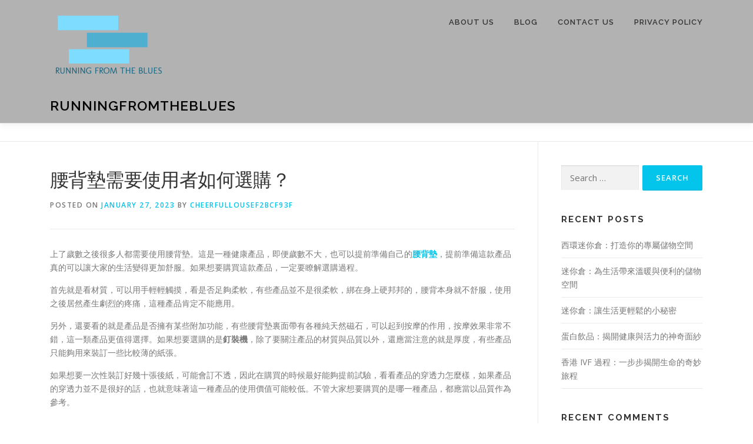

--- FILE ---
content_type: text/html; charset=UTF-8
request_url: https://www.runningfromtheblues.com/%E8%85%B0%E8%83%8C%E5%A2%8A%E9%9C%80%E8%A6%81%E4%BD%BF%E7%94%A8%E8%80%85%E5%A6%82%E4%BD%95%E9%81%B8%E8%B3%BC%EF%BC%9F/
body_size: 14121
content:
<!DOCTYPE html>
<html lang="en-US">
<head>
<meta charset="UTF-8">
<meta name="viewport" content="width=device-width, initial-scale=1">
<link rel="profile" href="http://gmpg.org/xfn/11">
<meta name='robots' content='index, follow, max-image-preview:large, max-snippet:-1, max-video-preview:-1' />
	<style>img:is([sizes="auto" i], [sizes^="auto," i]) { contain-intrinsic-size: 3000px 1500px }</style>
	
	<!-- This site is optimized with the Yoast SEO plugin v25.1 - https://yoast.com/wordpress/plugins/seo/ -->
	<title>腰背墊需要使用者如何選購？ - RunningFromtheBlues</title>
	<link rel="canonical" href="https://www.runningfromtheblues.com/腰背墊需要使用者如何選購？/" />
	<meta property="og:locale" content="en_US" />
	<meta property="og:type" content="article" />
	<meta property="og:title" content="腰背墊需要使用者如何選購？ - RunningFromtheBlues" />
	<meta property="og:description" content="上了歲數之後很多人都需要使用腰背墊。這是一種健康產品，即便歲數不大，也可以提前準備自己的腰背墊，提前準備這款產品真的可以讓大家的生活變得更加舒服。如果想要購買這款產品，一定要瞭解選購過程。 首先就是看材質，可以用手輕輕觸摸，看是否足夠柔軟，有些產品並不是很柔軟，綁在身上硬邦邦的，腰背本身就不舒服，使用之後居然產生劇烈的疼痛，這種產品肯定不能應用。 另外，還要看的就是產品是否擁有某些附加功能，有些腰背墊裏面帶有各種純天然磁石，可以起到按摩的作用，按摩效果非常不錯，這一類產品更值得選擇。如果想要選購的是釘裝機，除了要關注產品的材質與品質以外，還應當注意的就是厚度，有些產品只能夠用來裝訂一些比較薄的紙張。 如果想要一次性裝訂好幾十張後紙，可能會訂不透，因此在購買的時候最好能夠提前試驗，看看產品的穿透力怎麼樣，如果產品的穿透力並不是很好的話，也就意味著這一種產品的使用價值可能較低。不管大家想要購買的是哪一種產品，都應當以品質作為參考。" />
	<meta property="og:url" content="https://www.runningfromtheblues.com/腰背墊需要使用者如何選購？/" />
	<meta property="og:site_name" content="RunningFromtheBlues" />
	<meta property="article:published_time" content="2023-01-27T06:39:13+00:00" />
	<meta property="article:modified_time" content="2023-01-27T06:39:14+00:00" />
	<meta property="og:image" content="https://www.runningfromtheblues.com/wp-content/uploads/2023/01/健脊腰背墊.jpg" />
	<meta property="og:image:width" content="500" />
	<meta property="og:image:height" content="500" />
	<meta property="og:image:type" content="image/jpeg" />
	<meta name="author" content="cheerfullousef2bcf93f" />
	<meta name="twitter:card" content="summary_large_image" />
	<meta name="twitter:label1" content="Written by" />
	<meta name="twitter:data1" content="cheerfullousef2bcf93f" />
	<meta name="twitter:label2" content="Est. reading time" />
	<meta name="twitter:data2" content="1 minute" />
	<script type="application/ld+json" class="yoast-schema-graph">{"@context":"https://schema.org","@graph":[{"@type":"Article","@id":"https://www.runningfromtheblues.com/%e8%85%b0%e8%83%8c%e5%a2%8a%e9%9c%80%e8%a6%81%e4%bd%bf%e7%94%a8%e8%80%85%e5%a6%82%e4%bd%95%e9%81%b8%e8%b3%bc%ef%bc%9f/#article","isPartOf":{"@id":"https://www.runningfromtheblues.com/%e8%85%b0%e8%83%8c%e5%a2%8a%e9%9c%80%e8%a6%81%e4%bd%bf%e7%94%a8%e8%80%85%e5%a6%82%e4%bd%95%e9%81%b8%e8%b3%bc%ef%bc%9f/"},"author":{"name":"cheerfullousef2bcf93f","@id":"https://www.runningfromtheblues.com/#/schema/person/8e7ecff118e519063d3be1ff74858c8e"},"headline":"腰背墊需要使用者如何選購？","datePublished":"2023-01-27T06:39:13+00:00","dateModified":"2023-01-27T06:39:14+00:00","mainEntityOfPage":{"@id":"https://www.runningfromtheblues.com/%e8%85%b0%e8%83%8c%e5%a2%8a%e9%9c%80%e8%a6%81%e4%bd%bf%e7%94%a8%e8%80%85%e5%a6%82%e4%bd%95%e9%81%b8%e8%b3%bc%ef%bc%9f/"},"wordCount":0,"commentCount":0,"publisher":{"@id":"https://www.runningfromtheblues.com/#organization"},"image":{"@id":"https://www.runningfromtheblues.com/%e8%85%b0%e8%83%8c%e5%a2%8a%e9%9c%80%e8%a6%81%e4%bd%bf%e7%94%a8%e8%80%85%e5%a6%82%e4%bd%95%e9%81%b8%e8%b3%bc%ef%bc%9f/#primaryimage"},"thumbnailUrl":"https://www.runningfromtheblues.com/wp-content/uploads/2023/01/健脊腰背墊.jpg","articleSection":["生活"],"inLanguage":"en-US","potentialAction":[{"@type":"CommentAction","name":"Comment","target":["https://www.runningfromtheblues.com/%e8%85%b0%e8%83%8c%e5%a2%8a%e9%9c%80%e8%a6%81%e4%bd%bf%e7%94%a8%e8%80%85%e5%a6%82%e4%bd%95%e9%81%b8%e8%b3%bc%ef%bc%9f/#respond"]}]},{"@type":"WebPage","@id":"https://www.runningfromtheblues.com/%e8%85%b0%e8%83%8c%e5%a2%8a%e9%9c%80%e8%a6%81%e4%bd%bf%e7%94%a8%e8%80%85%e5%a6%82%e4%bd%95%e9%81%b8%e8%b3%bc%ef%bc%9f/","url":"https://www.runningfromtheblues.com/%e8%85%b0%e8%83%8c%e5%a2%8a%e9%9c%80%e8%a6%81%e4%bd%bf%e7%94%a8%e8%80%85%e5%a6%82%e4%bd%95%e9%81%b8%e8%b3%bc%ef%bc%9f/","name":"腰背墊需要使用者如何選購？ - RunningFromtheBlues","isPartOf":{"@id":"https://www.runningfromtheblues.com/#website"},"primaryImageOfPage":{"@id":"https://www.runningfromtheblues.com/%e8%85%b0%e8%83%8c%e5%a2%8a%e9%9c%80%e8%a6%81%e4%bd%bf%e7%94%a8%e8%80%85%e5%a6%82%e4%bd%95%e9%81%b8%e8%b3%bc%ef%bc%9f/#primaryimage"},"image":{"@id":"https://www.runningfromtheblues.com/%e8%85%b0%e8%83%8c%e5%a2%8a%e9%9c%80%e8%a6%81%e4%bd%bf%e7%94%a8%e8%80%85%e5%a6%82%e4%bd%95%e9%81%b8%e8%b3%bc%ef%bc%9f/#primaryimage"},"thumbnailUrl":"https://www.runningfromtheblues.com/wp-content/uploads/2023/01/健脊腰背墊.jpg","datePublished":"2023-01-27T06:39:13+00:00","dateModified":"2023-01-27T06:39:14+00:00","breadcrumb":{"@id":"https://www.runningfromtheblues.com/%e8%85%b0%e8%83%8c%e5%a2%8a%e9%9c%80%e8%a6%81%e4%bd%bf%e7%94%a8%e8%80%85%e5%a6%82%e4%bd%95%e9%81%b8%e8%b3%bc%ef%bc%9f/#breadcrumb"},"inLanguage":"en-US","potentialAction":[{"@type":"ReadAction","target":["https://www.runningfromtheblues.com/%e8%85%b0%e8%83%8c%e5%a2%8a%e9%9c%80%e8%a6%81%e4%bd%bf%e7%94%a8%e8%80%85%e5%a6%82%e4%bd%95%e9%81%b8%e8%b3%bc%ef%bc%9f/"]}]},{"@type":"ImageObject","inLanguage":"en-US","@id":"https://www.runningfromtheblues.com/%e8%85%b0%e8%83%8c%e5%a2%8a%e9%9c%80%e8%a6%81%e4%bd%bf%e7%94%a8%e8%80%85%e5%a6%82%e4%bd%95%e9%81%b8%e8%b3%bc%ef%bc%9f/#primaryimage","url":"https://www.runningfromtheblues.com/wp-content/uploads/2023/01/健脊腰背墊.jpg","contentUrl":"https://www.runningfromtheblues.com/wp-content/uploads/2023/01/健脊腰背墊.jpg","width":500,"height":500},{"@type":"BreadcrumbList","@id":"https://www.runningfromtheblues.com/%e8%85%b0%e8%83%8c%e5%a2%8a%e9%9c%80%e8%a6%81%e4%bd%bf%e7%94%a8%e8%80%85%e5%a6%82%e4%bd%95%e9%81%b8%e8%b3%bc%ef%bc%9f/#breadcrumb","itemListElement":[{"@type":"ListItem","position":1,"name":"Home","item":"https://www.runningfromtheblues.com/"},{"@type":"ListItem","position":2,"name":"Blog","item":"https://www.runningfromtheblues.com/blog/"},{"@type":"ListItem","position":3,"name":"腰背墊需要使用者如何選購？"}]},{"@type":"WebSite","@id":"https://www.runningfromtheblues.com/#website","url":"https://www.runningfromtheblues.com/","name":"RunningFromtheBlues","description":"","publisher":{"@id":"https://www.runningfromtheblues.com/#organization"},"potentialAction":[{"@type":"SearchAction","target":{"@type":"EntryPoint","urlTemplate":"https://www.runningfromtheblues.com/?s={search_term_string}"},"query-input":{"@type":"PropertyValueSpecification","valueRequired":true,"valueName":"search_term_string"}}],"inLanguage":"en-US"},{"@type":"Organization","@id":"https://www.runningfromtheblues.com/#organization","name":"RunningFromtheBlues","url":"https://www.runningfromtheblues.com/","logo":{"@type":"ImageObject","inLanguage":"en-US","@id":"https://www.runningfromtheblues.com/#/schema/logo/image/","url":"https://www.runningfromtheblues.com/wp-content/uploads/2020/11/cropped-ca61bd31-7e3d-4668-875c-8d8019d77779_200x200.png","contentUrl":"https://www.runningfromtheblues.com/wp-content/uploads/2020/11/cropped-ca61bd31-7e3d-4668-875c-8d8019d77779_200x200.png","width":200,"height":149,"caption":"RunningFromtheBlues"},"image":{"@id":"https://www.runningfromtheblues.com/#/schema/logo/image/"}},{"@type":"Person","@id":"https://www.runningfromtheblues.com/#/schema/person/8e7ecff118e519063d3be1ff74858c8e","name":"cheerfullousef2bcf93f","image":{"@type":"ImageObject","inLanguage":"en-US","@id":"https://www.runningfromtheblues.com/#/schema/person/image/","url":"https://secure.gravatar.com/avatar/bbc893b319fc99e05c2d881fd0223e08915a45dd41866bf73b12dd62fc82073c?s=96&d=mm&r=g","contentUrl":"https://secure.gravatar.com/avatar/bbc893b319fc99e05c2d881fd0223e08915a45dd41866bf73b12dd62fc82073c?s=96&d=mm&r=g","caption":"cheerfullousef2bcf93f"},"sameAs":["https://www.runningfromtheblues.com"],"url":"https://www.runningfromtheblues.com/author/cheerfullousef2bcf93f/"}]}</script>
	<!-- / Yoast SEO plugin. -->


<link rel='dns-prefetch' href='//fonts.googleapis.com' />
<link rel="alternate" type="application/rss+xml" title="RunningFromtheBlues &raquo; Feed" href="https://www.runningfromtheblues.com/feed/" />
<link rel="alternate" type="application/rss+xml" title="RunningFromtheBlues &raquo; Comments Feed" href="https://www.runningfromtheblues.com/comments/feed/" />
<link rel="alternate" type="application/rss+xml" title="RunningFromtheBlues &raquo; 腰背墊需要使用者如何選購？ Comments Feed" href="https://www.runningfromtheblues.com/%e8%85%b0%e8%83%8c%e5%a2%8a%e9%9c%80%e8%a6%81%e4%bd%bf%e7%94%a8%e8%80%85%e5%a6%82%e4%bd%95%e9%81%b8%e8%b3%bc%ef%bc%9f/feed/" />
<script type="text/javascript">
/* <![CDATA[ */
window._wpemojiSettings = {"baseUrl":"https:\/\/s.w.org\/images\/core\/emoji\/16.0.1\/72x72\/","ext":".png","svgUrl":"https:\/\/s.w.org\/images\/core\/emoji\/16.0.1\/svg\/","svgExt":".svg","source":{"concatemoji":"https:\/\/www.runningfromtheblues.com\/wp-includes\/js\/wp-emoji-release.min.js?ver=6.8.3"}};
/*! This file is auto-generated */
!function(s,n){var o,i,e;function c(e){try{var t={supportTests:e,timestamp:(new Date).valueOf()};sessionStorage.setItem(o,JSON.stringify(t))}catch(e){}}function p(e,t,n){e.clearRect(0,0,e.canvas.width,e.canvas.height),e.fillText(t,0,0);var t=new Uint32Array(e.getImageData(0,0,e.canvas.width,e.canvas.height).data),a=(e.clearRect(0,0,e.canvas.width,e.canvas.height),e.fillText(n,0,0),new Uint32Array(e.getImageData(0,0,e.canvas.width,e.canvas.height).data));return t.every(function(e,t){return e===a[t]})}function u(e,t){e.clearRect(0,0,e.canvas.width,e.canvas.height),e.fillText(t,0,0);for(var n=e.getImageData(16,16,1,1),a=0;a<n.data.length;a++)if(0!==n.data[a])return!1;return!0}function f(e,t,n,a){switch(t){case"flag":return n(e,"\ud83c\udff3\ufe0f\u200d\u26a7\ufe0f","\ud83c\udff3\ufe0f\u200b\u26a7\ufe0f")?!1:!n(e,"\ud83c\udde8\ud83c\uddf6","\ud83c\udde8\u200b\ud83c\uddf6")&&!n(e,"\ud83c\udff4\udb40\udc67\udb40\udc62\udb40\udc65\udb40\udc6e\udb40\udc67\udb40\udc7f","\ud83c\udff4\u200b\udb40\udc67\u200b\udb40\udc62\u200b\udb40\udc65\u200b\udb40\udc6e\u200b\udb40\udc67\u200b\udb40\udc7f");case"emoji":return!a(e,"\ud83e\udedf")}return!1}function g(e,t,n,a){var r="undefined"!=typeof WorkerGlobalScope&&self instanceof WorkerGlobalScope?new OffscreenCanvas(300,150):s.createElement("canvas"),o=r.getContext("2d",{willReadFrequently:!0}),i=(o.textBaseline="top",o.font="600 32px Arial",{});return e.forEach(function(e){i[e]=t(o,e,n,a)}),i}function t(e){var t=s.createElement("script");t.src=e,t.defer=!0,s.head.appendChild(t)}"undefined"!=typeof Promise&&(o="wpEmojiSettingsSupports",i=["flag","emoji"],n.supports={everything:!0,everythingExceptFlag:!0},e=new Promise(function(e){s.addEventListener("DOMContentLoaded",e,{once:!0})}),new Promise(function(t){var n=function(){try{var e=JSON.parse(sessionStorage.getItem(o));if("object"==typeof e&&"number"==typeof e.timestamp&&(new Date).valueOf()<e.timestamp+604800&&"object"==typeof e.supportTests)return e.supportTests}catch(e){}return null}();if(!n){if("undefined"!=typeof Worker&&"undefined"!=typeof OffscreenCanvas&&"undefined"!=typeof URL&&URL.createObjectURL&&"undefined"!=typeof Blob)try{var e="postMessage("+g.toString()+"("+[JSON.stringify(i),f.toString(),p.toString(),u.toString()].join(",")+"));",a=new Blob([e],{type:"text/javascript"}),r=new Worker(URL.createObjectURL(a),{name:"wpTestEmojiSupports"});return void(r.onmessage=function(e){c(n=e.data),r.terminate(),t(n)})}catch(e){}c(n=g(i,f,p,u))}t(n)}).then(function(e){for(var t in e)n.supports[t]=e[t],n.supports.everything=n.supports.everything&&n.supports[t],"flag"!==t&&(n.supports.everythingExceptFlag=n.supports.everythingExceptFlag&&n.supports[t]);n.supports.everythingExceptFlag=n.supports.everythingExceptFlag&&!n.supports.flag,n.DOMReady=!1,n.readyCallback=function(){n.DOMReady=!0}}).then(function(){return e}).then(function(){var e;n.supports.everything||(n.readyCallback(),(e=n.source||{}).concatemoji?t(e.concatemoji):e.wpemoji&&e.twemoji&&(t(e.twemoji),t(e.wpemoji)))}))}((window,document),window._wpemojiSettings);
/* ]]> */
</script>
<style id='wp-emoji-styles-inline-css' type='text/css'>

	img.wp-smiley, img.emoji {
		display: inline !important;
		border: none !important;
		box-shadow: none !important;
		height: 1em !important;
		width: 1em !important;
		margin: 0 0.07em !important;
		vertical-align: -0.1em !important;
		background: none !important;
		padding: 0 !important;
	}
</style>
<link rel='stylesheet' id='wp-block-library-css' href='https://www.runningfromtheblues.com/wp-includes/css/dist/block-library/style.min.css?ver=6.8.3' type='text/css' media='all' />
<style id='wp-block-library-theme-inline-css' type='text/css'>
.wp-block-audio :where(figcaption){color:#555;font-size:13px;text-align:center}.is-dark-theme .wp-block-audio :where(figcaption){color:#ffffffa6}.wp-block-audio{margin:0 0 1em}.wp-block-code{border:1px solid #ccc;border-radius:4px;font-family:Menlo,Consolas,monaco,monospace;padding:.8em 1em}.wp-block-embed :where(figcaption){color:#555;font-size:13px;text-align:center}.is-dark-theme .wp-block-embed :where(figcaption){color:#ffffffa6}.wp-block-embed{margin:0 0 1em}.blocks-gallery-caption{color:#555;font-size:13px;text-align:center}.is-dark-theme .blocks-gallery-caption{color:#ffffffa6}:root :where(.wp-block-image figcaption){color:#555;font-size:13px;text-align:center}.is-dark-theme :root :where(.wp-block-image figcaption){color:#ffffffa6}.wp-block-image{margin:0 0 1em}.wp-block-pullquote{border-bottom:4px solid;border-top:4px solid;color:currentColor;margin-bottom:1.75em}.wp-block-pullquote cite,.wp-block-pullquote footer,.wp-block-pullquote__citation{color:currentColor;font-size:.8125em;font-style:normal;text-transform:uppercase}.wp-block-quote{border-left:.25em solid;margin:0 0 1.75em;padding-left:1em}.wp-block-quote cite,.wp-block-quote footer{color:currentColor;font-size:.8125em;font-style:normal;position:relative}.wp-block-quote:where(.has-text-align-right){border-left:none;border-right:.25em solid;padding-left:0;padding-right:1em}.wp-block-quote:where(.has-text-align-center){border:none;padding-left:0}.wp-block-quote.is-large,.wp-block-quote.is-style-large,.wp-block-quote:where(.is-style-plain){border:none}.wp-block-search .wp-block-search__label{font-weight:700}.wp-block-search__button{border:1px solid #ccc;padding:.375em .625em}:where(.wp-block-group.has-background){padding:1.25em 2.375em}.wp-block-separator.has-css-opacity{opacity:.4}.wp-block-separator{border:none;border-bottom:2px solid;margin-left:auto;margin-right:auto}.wp-block-separator.has-alpha-channel-opacity{opacity:1}.wp-block-separator:not(.is-style-wide):not(.is-style-dots){width:100px}.wp-block-separator.has-background:not(.is-style-dots){border-bottom:none;height:1px}.wp-block-separator.has-background:not(.is-style-wide):not(.is-style-dots){height:2px}.wp-block-table{margin:0 0 1em}.wp-block-table td,.wp-block-table th{word-break:normal}.wp-block-table :where(figcaption){color:#555;font-size:13px;text-align:center}.is-dark-theme .wp-block-table :where(figcaption){color:#ffffffa6}.wp-block-video :where(figcaption){color:#555;font-size:13px;text-align:center}.is-dark-theme .wp-block-video :where(figcaption){color:#ffffffa6}.wp-block-video{margin:0 0 1em}:root :where(.wp-block-template-part.has-background){margin-bottom:0;margin-top:0;padding:1.25em 2.375em}
</style>
<style id='classic-theme-styles-inline-css' type='text/css'>
/*! This file is auto-generated */
.wp-block-button__link{color:#fff;background-color:#32373c;border-radius:9999px;box-shadow:none;text-decoration:none;padding:calc(.667em + 2px) calc(1.333em + 2px);font-size:1.125em}.wp-block-file__button{background:#32373c;color:#fff;text-decoration:none}
</style>
<style id='global-styles-inline-css' type='text/css'>
:root{--wp--preset--aspect-ratio--square: 1;--wp--preset--aspect-ratio--4-3: 4/3;--wp--preset--aspect-ratio--3-4: 3/4;--wp--preset--aspect-ratio--3-2: 3/2;--wp--preset--aspect-ratio--2-3: 2/3;--wp--preset--aspect-ratio--16-9: 16/9;--wp--preset--aspect-ratio--9-16: 9/16;--wp--preset--color--black: #000000;--wp--preset--color--cyan-bluish-gray: #abb8c3;--wp--preset--color--white: #ffffff;--wp--preset--color--pale-pink: #f78da7;--wp--preset--color--vivid-red: #cf2e2e;--wp--preset--color--luminous-vivid-orange: #ff6900;--wp--preset--color--luminous-vivid-amber: #fcb900;--wp--preset--color--light-green-cyan: #7bdcb5;--wp--preset--color--vivid-green-cyan: #00d084;--wp--preset--color--pale-cyan-blue: #8ed1fc;--wp--preset--color--vivid-cyan-blue: #0693e3;--wp--preset--color--vivid-purple: #9b51e0;--wp--preset--gradient--vivid-cyan-blue-to-vivid-purple: linear-gradient(135deg,rgba(6,147,227,1) 0%,rgb(155,81,224) 100%);--wp--preset--gradient--light-green-cyan-to-vivid-green-cyan: linear-gradient(135deg,rgb(122,220,180) 0%,rgb(0,208,130) 100%);--wp--preset--gradient--luminous-vivid-amber-to-luminous-vivid-orange: linear-gradient(135deg,rgba(252,185,0,1) 0%,rgba(255,105,0,1) 100%);--wp--preset--gradient--luminous-vivid-orange-to-vivid-red: linear-gradient(135deg,rgba(255,105,0,1) 0%,rgb(207,46,46) 100%);--wp--preset--gradient--very-light-gray-to-cyan-bluish-gray: linear-gradient(135deg,rgb(238,238,238) 0%,rgb(169,184,195) 100%);--wp--preset--gradient--cool-to-warm-spectrum: linear-gradient(135deg,rgb(74,234,220) 0%,rgb(151,120,209) 20%,rgb(207,42,186) 40%,rgb(238,44,130) 60%,rgb(251,105,98) 80%,rgb(254,248,76) 100%);--wp--preset--gradient--blush-light-purple: linear-gradient(135deg,rgb(255,206,236) 0%,rgb(152,150,240) 100%);--wp--preset--gradient--blush-bordeaux: linear-gradient(135deg,rgb(254,205,165) 0%,rgb(254,45,45) 50%,rgb(107,0,62) 100%);--wp--preset--gradient--luminous-dusk: linear-gradient(135deg,rgb(255,203,112) 0%,rgb(199,81,192) 50%,rgb(65,88,208) 100%);--wp--preset--gradient--pale-ocean: linear-gradient(135deg,rgb(255,245,203) 0%,rgb(182,227,212) 50%,rgb(51,167,181) 100%);--wp--preset--gradient--electric-grass: linear-gradient(135deg,rgb(202,248,128) 0%,rgb(113,206,126) 100%);--wp--preset--gradient--midnight: linear-gradient(135deg,rgb(2,3,129) 0%,rgb(40,116,252) 100%);--wp--preset--font-size--small: 13px;--wp--preset--font-size--medium: 20px;--wp--preset--font-size--large: 36px;--wp--preset--font-size--x-large: 42px;--wp--preset--spacing--20: 0.44rem;--wp--preset--spacing--30: 0.67rem;--wp--preset--spacing--40: 1rem;--wp--preset--spacing--50: 1.5rem;--wp--preset--spacing--60: 2.25rem;--wp--preset--spacing--70: 3.38rem;--wp--preset--spacing--80: 5.06rem;--wp--preset--shadow--natural: 6px 6px 9px rgba(0, 0, 0, 0.2);--wp--preset--shadow--deep: 12px 12px 50px rgba(0, 0, 0, 0.4);--wp--preset--shadow--sharp: 6px 6px 0px rgba(0, 0, 0, 0.2);--wp--preset--shadow--outlined: 6px 6px 0px -3px rgba(255, 255, 255, 1), 6px 6px rgba(0, 0, 0, 1);--wp--preset--shadow--crisp: 6px 6px 0px rgba(0, 0, 0, 1);}:where(.is-layout-flex){gap: 0.5em;}:where(.is-layout-grid){gap: 0.5em;}body .is-layout-flex{display: flex;}.is-layout-flex{flex-wrap: wrap;align-items: center;}.is-layout-flex > :is(*, div){margin: 0;}body .is-layout-grid{display: grid;}.is-layout-grid > :is(*, div){margin: 0;}:where(.wp-block-columns.is-layout-flex){gap: 2em;}:where(.wp-block-columns.is-layout-grid){gap: 2em;}:where(.wp-block-post-template.is-layout-flex){gap: 1.25em;}:where(.wp-block-post-template.is-layout-grid){gap: 1.25em;}.has-black-color{color: var(--wp--preset--color--black) !important;}.has-cyan-bluish-gray-color{color: var(--wp--preset--color--cyan-bluish-gray) !important;}.has-white-color{color: var(--wp--preset--color--white) !important;}.has-pale-pink-color{color: var(--wp--preset--color--pale-pink) !important;}.has-vivid-red-color{color: var(--wp--preset--color--vivid-red) !important;}.has-luminous-vivid-orange-color{color: var(--wp--preset--color--luminous-vivid-orange) !important;}.has-luminous-vivid-amber-color{color: var(--wp--preset--color--luminous-vivid-amber) !important;}.has-light-green-cyan-color{color: var(--wp--preset--color--light-green-cyan) !important;}.has-vivid-green-cyan-color{color: var(--wp--preset--color--vivid-green-cyan) !important;}.has-pale-cyan-blue-color{color: var(--wp--preset--color--pale-cyan-blue) !important;}.has-vivid-cyan-blue-color{color: var(--wp--preset--color--vivid-cyan-blue) !important;}.has-vivid-purple-color{color: var(--wp--preset--color--vivid-purple) !important;}.has-black-background-color{background-color: var(--wp--preset--color--black) !important;}.has-cyan-bluish-gray-background-color{background-color: var(--wp--preset--color--cyan-bluish-gray) !important;}.has-white-background-color{background-color: var(--wp--preset--color--white) !important;}.has-pale-pink-background-color{background-color: var(--wp--preset--color--pale-pink) !important;}.has-vivid-red-background-color{background-color: var(--wp--preset--color--vivid-red) !important;}.has-luminous-vivid-orange-background-color{background-color: var(--wp--preset--color--luminous-vivid-orange) !important;}.has-luminous-vivid-amber-background-color{background-color: var(--wp--preset--color--luminous-vivid-amber) !important;}.has-light-green-cyan-background-color{background-color: var(--wp--preset--color--light-green-cyan) !important;}.has-vivid-green-cyan-background-color{background-color: var(--wp--preset--color--vivid-green-cyan) !important;}.has-pale-cyan-blue-background-color{background-color: var(--wp--preset--color--pale-cyan-blue) !important;}.has-vivid-cyan-blue-background-color{background-color: var(--wp--preset--color--vivid-cyan-blue) !important;}.has-vivid-purple-background-color{background-color: var(--wp--preset--color--vivid-purple) !important;}.has-black-border-color{border-color: var(--wp--preset--color--black) !important;}.has-cyan-bluish-gray-border-color{border-color: var(--wp--preset--color--cyan-bluish-gray) !important;}.has-white-border-color{border-color: var(--wp--preset--color--white) !important;}.has-pale-pink-border-color{border-color: var(--wp--preset--color--pale-pink) !important;}.has-vivid-red-border-color{border-color: var(--wp--preset--color--vivid-red) !important;}.has-luminous-vivid-orange-border-color{border-color: var(--wp--preset--color--luminous-vivid-orange) !important;}.has-luminous-vivid-amber-border-color{border-color: var(--wp--preset--color--luminous-vivid-amber) !important;}.has-light-green-cyan-border-color{border-color: var(--wp--preset--color--light-green-cyan) !important;}.has-vivid-green-cyan-border-color{border-color: var(--wp--preset--color--vivid-green-cyan) !important;}.has-pale-cyan-blue-border-color{border-color: var(--wp--preset--color--pale-cyan-blue) !important;}.has-vivid-cyan-blue-border-color{border-color: var(--wp--preset--color--vivid-cyan-blue) !important;}.has-vivid-purple-border-color{border-color: var(--wp--preset--color--vivid-purple) !important;}.has-vivid-cyan-blue-to-vivid-purple-gradient-background{background: var(--wp--preset--gradient--vivid-cyan-blue-to-vivid-purple) !important;}.has-light-green-cyan-to-vivid-green-cyan-gradient-background{background: var(--wp--preset--gradient--light-green-cyan-to-vivid-green-cyan) !important;}.has-luminous-vivid-amber-to-luminous-vivid-orange-gradient-background{background: var(--wp--preset--gradient--luminous-vivid-amber-to-luminous-vivid-orange) !important;}.has-luminous-vivid-orange-to-vivid-red-gradient-background{background: var(--wp--preset--gradient--luminous-vivid-orange-to-vivid-red) !important;}.has-very-light-gray-to-cyan-bluish-gray-gradient-background{background: var(--wp--preset--gradient--very-light-gray-to-cyan-bluish-gray) !important;}.has-cool-to-warm-spectrum-gradient-background{background: var(--wp--preset--gradient--cool-to-warm-spectrum) !important;}.has-blush-light-purple-gradient-background{background: var(--wp--preset--gradient--blush-light-purple) !important;}.has-blush-bordeaux-gradient-background{background: var(--wp--preset--gradient--blush-bordeaux) !important;}.has-luminous-dusk-gradient-background{background: var(--wp--preset--gradient--luminous-dusk) !important;}.has-pale-ocean-gradient-background{background: var(--wp--preset--gradient--pale-ocean) !important;}.has-electric-grass-gradient-background{background: var(--wp--preset--gradient--electric-grass) !important;}.has-midnight-gradient-background{background: var(--wp--preset--gradient--midnight) !important;}.has-small-font-size{font-size: var(--wp--preset--font-size--small) !important;}.has-medium-font-size{font-size: var(--wp--preset--font-size--medium) !important;}.has-large-font-size{font-size: var(--wp--preset--font-size--large) !important;}.has-x-large-font-size{font-size: var(--wp--preset--font-size--x-large) !important;}
:where(.wp-block-post-template.is-layout-flex){gap: 1.25em;}:where(.wp-block-post-template.is-layout-grid){gap: 1.25em;}
:where(.wp-block-columns.is-layout-flex){gap: 2em;}:where(.wp-block-columns.is-layout-grid){gap: 2em;}
:root :where(.wp-block-pullquote){font-size: 1.5em;line-height: 1.6;}
</style>
<link rel='stylesheet' id='contact-form-7-css' href='https://www.runningfromtheblues.com/wp-content/plugins/contact-form-7/includes/css/styles.css?ver=6.0.6' type='text/css' media='all' />
<link rel='stylesheet' id='onepress-fonts-css' href='https://fonts.googleapis.com/css?family=Raleway%3A400%2C500%2C600%2C700%2C300%2C100%2C800%2C900%7COpen+Sans%3A400%2C300%2C300italic%2C400italic%2C600%2C600italic%2C700%2C700italic&#038;subset=latin%2Clatin-ext&#038;display=swap&#038;ver=2.3.12' type='text/css' media='all' />
<link rel='stylesheet' id='onepress-animate-css' href='https://www.runningfromtheblues.com/wp-content/themes/onepress/assets/css/animate.min.css?ver=2.3.12' type='text/css' media='all' />
<link rel='stylesheet' id='onepress-fa-css' href='https://www.runningfromtheblues.com/wp-content/themes/onepress/assets/fontawesome-v6/css/all.min.css?ver=6.5.1' type='text/css' media='all' />
<link rel='stylesheet' id='onepress-fa-shims-css' href='https://www.runningfromtheblues.com/wp-content/themes/onepress/assets/fontawesome-v6/css/v4-shims.min.css?ver=6.5.1' type='text/css' media='all' />
<link rel='stylesheet' id='onepress-bootstrap-css' href='https://www.runningfromtheblues.com/wp-content/themes/onepress/assets/css/bootstrap.min.css?ver=2.3.12' type='text/css' media='all' />
<link rel='stylesheet' id='onepress-style-css' href='https://www.runningfromtheblues.com/wp-content/themes/onepress/style.css?ver=6.8.3' type='text/css' media='all' />
<style id='onepress-style-inline-css' type='text/css'>
#main .video-section section.hero-slideshow-wrapper{background:transparent}.hero-slideshow-wrapper:after{position:absolute;top:0px;left:0px;width:100%;height:100%;background-color:rgba(0,0,0,0.3);display:block;content:""}#parallax-hero .jarallax-container .parallax-bg:before{background-color:rgba(0,0,0,0.3)}.body-desktop .parallax-hero .hero-slideshow-wrapper:after{display:none!important}#parallax-hero>.parallax-bg::before{background-color:rgba(0,0,0,0.3);opacity:1}.body-desktop .parallax-hero .hero-slideshow-wrapper:after{display:none!important}.site-header,.is-transparent .site-header.header-fixed{background:#b2b2b2;border-bottom:0px none}#nav-toggle span,#nav-toggle span::before,#nav-toggle span::after,#nav-toggle.nav-is-visible span::before,#nav-toggle.nav-is-visible span::after{background:#1c39bc}#footer-widgets{}.gallery-carousel .g-item{padding:0px 10px}.gallery-carousel-wrap{margin-left:-10px;margin-right:-10px}.gallery-grid .g-item,.gallery-masonry .g-item .inner{padding:10px}.gallery-grid-wrap,.gallery-masonry-wrap{margin-left:-10px;margin-right:-10px}.gallery-justified-wrap{margin-left:-20px;margin-right:-20px}
</style>
<link rel='stylesheet' id='onepress-gallery-lightgallery-css' href='https://www.runningfromtheblues.com/wp-content/themes/onepress/assets/css/lightgallery.css?ver=6.8.3' type='text/css' media='all' />
<link rel='stylesheet' id='simple-social-icons-font-css' href='https://www.runningfromtheblues.com/wp-content/plugins/simple-social-icons/css/style.css?ver=3.0.2' type='text/css' media='all' />
<script type="text/javascript" src="https://www.runningfromtheblues.com/wp-includes/js/jquery/jquery.min.js?ver=3.7.1" id="jquery-core-js"></script>
<script type="text/javascript" src="https://www.runningfromtheblues.com/wp-includes/js/jquery/jquery-migrate.min.js?ver=3.4.1" id="jquery-migrate-js"></script>
<link rel="https://api.w.org/" href="https://www.runningfromtheblues.com/wp-json/" /><link rel="alternate" title="JSON" type="application/json" href="https://www.runningfromtheblues.com/wp-json/wp/v2/posts/145" /><link rel="EditURI" type="application/rsd+xml" title="RSD" href="https://www.runningfromtheblues.com/xmlrpc.php?rsd" />
<meta name="generator" content="WordPress 6.8.3" />
<link rel='shortlink' href='https://www.runningfromtheblues.com/?p=145' />
<link rel="alternate" title="oEmbed (JSON)" type="application/json+oembed" href="https://www.runningfromtheblues.com/wp-json/oembed/1.0/embed?url=https%3A%2F%2Fwww.runningfromtheblues.com%2F%25e8%2585%25b0%25e8%2583%258c%25e5%25a2%258a%25e9%259c%2580%25e8%25a6%2581%25e4%25bd%25bf%25e7%2594%25a8%25e8%2580%2585%25e5%25a6%2582%25e4%25bd%2595%25e9%2581%25b8%25e8%25b3%25bc%25ef%25bc%259f%2F" />
<link rel="alternate" title="oEmbed (XML)" type="text/xml+oembed" href="https://www.runningfromtheblues.com/wp-json/oembed/1.0/embed?url=https%3A%2F%2Fwww.runningfromtheblues.com%2F%25e8%2585%25b0%25e8%2583%258c%25e5%25a2%258a%25e9%259c%2580%25e8%25a6%2581%25e4%25bd%25bf%25e7%2594%25a8%25e8%2580%2585%25e5%25a6%2582%25e4%25bd%2595%25e9%2581%25b8%25e8%25b3%25bc%25ef%25bc%259f%2F&#038;format=xml" />
<link rel="pingback" href="https://www.runningfromtheblues.com/xmlrpc.php"><style type="text/css">.recentcomments a{display:inline !important;padding:0 !important;margin:0 !important;}</style><link rel="icon" href="https://www.runningfromtheblues.com/wp-content/uploads/2020/11/cropped-ca61bd31-7e3d-4668-875c-8d8019d77779_200x200-1-1-32x32.png" sizes="32x32" />
<link rel="icon" href="https://www.runningfromtheblues.com/wp-content/uploads/2020/11/cropped-ca61bd31-7e3d-4668-875c-8d8019d77779_200x200-1-1-192x192.png" sizes="192x192" />
<link rel="apple-touch-icon" href="https://www.runningfromtheblues.com/wp-content/uploads/2020/11/cropped-ca61bd31-7e3d-4668-875c-8d8019d77779_200x200-1-1-180x180.png" />
<meta name="msapplication-TileImage" content="https://www.runningfromtheblues.com/wp-content/uploads/2020/11/cropped-ca61bd31-7e3d-4668-875c-8d8019d77779_200x200-1-1-270x270.png" />
</head>

<body class="wp-singular post-template-default single single-post postid-145 single-format-standard wp-custom-logo wp-theme-onepress group-blog">
<div id="page" class="hfeed site">
	<a class="skip-link screen-reader-text" href="#content">Skip to content</a>
	<div id="header-section" class="h-on-top no-transparent">		<header id="masthead" class="site-header header-contained is-sticky no-scroll no-t h-on-top" role="banner">
			<div class="container">
				<div class="site-branding">
				<div class="site-brand-inner has-logo-img has-title"><div class="site-logo-div"><a href="https://www.runningfromtheblues.com/" class="custom-logo-link  no-t-logo" rel="home"><img width="200" height="149" src="https://www.runningfromtheblues.com/wp-content/uploads/2020/11/cropped-ca61bd31-7e3d-4668-875c-8d8019d77779_200x200.png" class="custom-logo" alt="RunningFromtheBlues" /></a></div><p class="site-title"><a class="site-text-logo" href="https://www.runningfromtheblues.com/" rel="home">RunningFromtheBlues</a></p></div>				</div>
				<div class="header-right-wrapper">
					<a href="#0" id="nav-toggle">Menu<span></span></a>
					<nav id="site-navigation" class="main-navigation" role="navigation">
						<ul class="onepress-menu">
							<li id="menu-item-53" class="menu-item menu-item-type-post_type menu-item-object-page menu-item-home menu-item-53"><a href="https://www.runningfromtheblues.com/">About Us</a></li>
<li id="menu-item-54" class="menu-item menu-item-type-post_type menu-item-object-page current_page_parent menu-item-54"><a href="https://www.runningfromtheblues.com/blog/">Blog</a></li>
<li id="menu-item-55" class="menu-item menu-item-type-post_type menu-item-object-page menu-item-55"><a href="https://www.runningfromtheblues.com/contact-us/">Contact Us</a></li>
<li id="menu-item-74" class="menu-item menu-item-type-post_type menu-item-object-page menu-item-privacy-policy menu-item-74"><a rel="privacy-policy" href="https://www.runningfromtheblues.com/privacy-policy-2/">Privacy Policy</a></li>
						</ul>
					</nav>
					
				</div>
			</div>
		</header>
		</div>
	<div id="content" class="site-content">

		        <div class="breadcrumbs">
			<div class="container">
                        </div>
        </div>
        
		<div id="content-inside" class="container right-sidebar">
			<div id="primary" class="content-area">
				<main id="main" class="site-main" role="main">

				
					<article id="post-145" class="post-145 post type-post status-publish format-standard has-post-thumbnail hentry category-11">
	<header class="entry-header">
		<h1 class="entry-title">腰背墊需要使用者如何選購？</h1>        		<div class="entry-meta">
			<span class="posted-on">Posted on <a href="https://www.runningfromtheblues.com/%e8%85%b0%e8%83%8c%e5%a2%8a%e9%9c%80%e8%a6%81%e4%bd%bf%e7%94%a8%e8%80%85%e5%a6%82%e4%bd%95%e9%81%b8%e8%b3%bc%ef%bc%9f/" rel="bookmark"><time class="entry-date published" datetime="2023-01-27T14:39:13+08:00">January 27, 2023</time><time class="updated hide" datetime="2023-01-27T14:39:14+08:00">January 27, 2023</time></a></span><span class="byline"> by <span class="author vcard"><a  rel="author" class="url fn n" href="https://www.runningfromtheblues.com/author/cheerfullousef2bcf93f/">cheerfullousef2bcf93f</a></span></span>		</div>
        	</header>

    
	<div class="entry-content">
		
<p>上了歲數之後很多人都需要使用腰背墊。這是一種健康產品，即便歲數不大，也可以提前準備自己的<strong><a href="https://www.snd.com.hk/category-145-b0.html">腰背墊</a></strong>，提前準備這款產品真的可以讓大家的生活變得更加舒服。如果想要購買這款產品，一定要瞭解選購過程。</p>



<p>首先就是看材質，可以用手輕輕觸摸，看是否足夠柔軟，有些產品並不是很柔軟，綁在身上硬邦邦的，腰背本身就不舒服，使用之後居然產生劇烈的疼痛，這種產品肯定不能應用。</p>



<p>另外，還要看的就是產品是否擁有某些附加功能，有些腰背墊裏面帶有各種純天然磁石，可以起到按摩的作用，按摩效果非常不錯，這一類產品更值得選擇。如果想要選購的是<strong>釘裝機</strong>，除了要關注產品的材質與品質以外，還應當注意的就是厚度，有些產品只能夠用來裝訂一些比較薄的紙張。</p>



<p>如果想要一次性裝訂好幾十張後紙，可能會訂不透，因此在購買的時候最好能夠提前試驗，看看產品的穿透力怎麼樣，如果產品的穿透力並不是很好的話，也就意味著這一種產品的使用價值可能較低。不管大家想要購買的是哪一種產品，都應當以品質作為參考。</p>
			</div>
    
    <footer class="entry-footer"><span class="cat-links">Posted in <a href="https://www.runningfromtheblues.com/category/%e7%94%9f%e6%b4%bb/" rel="category tag">生活</a></span></footer>
    </article>


					
<div id="comments" class="comments-area">

	
	
	
		<div id="respond" class="comment-respond">
		<h3 id="reply-title" class="comment-reply-title">Leave a Reply <small><a rel="nofollow" id="cancel-comment-reply-link" href="/%E8%85%B0%E8%83%8C%E5%A2%8A%E9%9C%80%E8%A6%81%E4%BD%BF%E7%94%A8%E8%80%85%E5%A6%82%E4%BD%95%E9%81%B8%E8%B3%BC%EF%BC%9F/#respond" style="display:none;">Cancel reply</a></small></h3><form action="https://www.runningfromtheblues.com/wp-comments-post.php" method="post" id="commentform" class="comment-form"><p class="comment-notes"><span id="email-notes">Your email address will not be published.</span> <span class="required-field-message">Required fields are marked <span class="required">*</span></span></p><p class="comment-form-comment"><label for="comment">Comment <span class="required">*</span></label> <textarea id="comment" name="comment" cols="45" rows="8" maxlength="65525" required></textarea></p><p class="comment-form-author"><label for="author">Name <span class="required">*</span></label> <input id="author" name="author" type="text" value="" size="30" maxlength="245" autocomplete="name" required /></p>
<p class="comment-form-email"><label for="email">Email <span class="required">*</span></label> <input id="email" name="email" type="email" value="" size="30" maxlength="100" aria-describedby="email-notes" autocomplete="email" required /></p>
<p class="comment-form-url"><label for="url">Website</label> <input id="url" name="url" type="url" value="" size="30" maxlength="200" autocomplete="url" /></p>
<p class="comment-form-cookies-consent"><input id="wp-comment-cookies-consent" name="wp-comment-cookies-consent" type="checkbox" value="yes" /> <label for="wp-comment-cookies-consent">Save my name, email, and website in this browser for the next time I comment.</label></p>
<p class="form-submit"><input name="submit" type="submit" id="submit" class="submit" value="Post Comment" /> <input type='hidden' name='comment_post_ID' value='145' id='comment_post_ID' />
<input type='hidden' name='comment_parent' id='comment_parent' value='0' />
</p></form>	</div><!-- #respond -->
	
</div>

				
				</main>
			</div>

                            
<div id="secondary" class="widget-area sidebar" role="complementary">
	<aside id="search-2" class="widget widget_search"><form role="search" method="get" class="search-form" action="https://www.runningfromtheblues.com/">
				<label>
					<span class="screen-reader-text">Search for:</span>
					<input type="search" class="search-field" placeholder="Search &hellip;" value="" name="s" />
				</label>
				<input type="submit" class="search-submit" value="Search" />
			</form></aside>
		<aside id="recent-posts-2" class="widget widget_recent_entries">
		<h2 class="widget-title">Recent Posts</h2>
		<ul>
											<li>
					<a href="https://www.runningfromtheblues.com/%e8%a5%bf%e7%92%b0%e8%bf%b7%e4%bd%a0%e5%80%89%ef%bc%9a%e6%89%93%e9%80%a0%e4%bd%a0%e7%9a%84%e5%b0%88%e5%b1%ac%e5%84%b2%e7%89%a9%e7%a9%ba%e9%96%93/">西環迷你倉：打造你的專屬儲物空間</a>
									</li>
											<li>
					<a href="https://www.runningfromtheblues.com/%e8%bf%b7%e4%bd%a0%e5%80%89%ef%bc%9a%e7%82%ba%e7%94%9f%e6%b4%bb%e5%b8%b6%e4%be%86%e6%ba%ab%e6%9a%96%e8%88%87%e4%be%bf%e5%88%a9%e7%9a%84%e5%84%b2%e7%89%a9%e7%a9%ba%e9%96%93/">迷你倉：為生活帶來溫暖與便利的儲物空間</a>
									</li>
											<li>
					<a href="https://www.runningfromtheblues.com/%e8%bf%b7%e4%bd%a0%e5%80%89%ef%bc%9a%e8%ae%93%e7%94%9f%e6%b4%bb%e6%9b%b4%e8%bc%95%e9%ac%86%e7%9a%84%e5%b0%8f%e7%a7%98%e5%af%86/">迷你倉：讓生活更輕鬆的小秘密</a>
									</li>
											<li>
					<a href="https://www.runningfromtheblues.com/%e8%9b%8b%e7%99%bd%e9%a3%b2%e5%93%81%ef%bc%9a%e6%8f%ad%e9%96%8b%e5%81%a5%e5%ba%b7%e8%88%87%e6%b4%bb%e5%8a%9b%e7%9a%84%e7%a5%9e%e5%a5%87%e9%9d%a2%e7%b4%97/">蛋白飲品：揭開健康與活力的神奇面紗</a>
									</li>
											<li>
					<a href="https://www.runningfromtheblues.com/%e9%a6%99%e6%b8%af-ivf-%e9%81%8e%e7%a8%8b%ef%bc%9a%e4%b8%80%e6%ad%a5%e6%ad%a5%e6%8f%ad%e9%96%8b%e7%94%9f%e5%91%bd%e7%9a%84%e5%a5%87%e5%a6%99%e6%97%85%e7%a8%8b/">香港 IVF 過程：一步步揭開生命的奇妙旅程</a>
									</li>
					</ul>

		</aside><aside id="recent-comments-2" class="widget widget_recent_comments"><h2 class="widget-title">Recent Comments</h2><ul id="recentcomments"><li class="recentcomments"><span class="comment-author-link"><a href="https://wordpress.org/" class="url" rel="ugc external nofollow">A WordPress Commenter</a></span> on <a href="https://www.runningfromtheblues.com/hello-world/#comment-1">Hello world!</a></li></ul></aside><aside id="archives-2" class="widget widget_archive"><h2 class="widget-title">Archives</h2>
			<ul>
					<li><a href='https://www.runningfromtheblues.com/2025/11/'>November 2025</a></li>
	<li><a href='https://www.runningfromtheblues.com/2025/10/'>October 2025</a></li>
	<li><a href='https://www.runningfromtheblues.com/2025/09/'>September 2025</a></li>
	<li><a href='https://www.runningfromtheblues.com/2025/08/'>August 2025</a></li>
	<li><a href='https://www.runningfromtheblues.com/2025/07/'>July 2025</a></li>
	<li><a href='https://www.runningfromtheblues.com/2025/06/'>June 2025</a></li>
	<li><a href='https://www.runningfromtheblues.com/2025/05/'>May 2025</a></li>
	<li><a href='https://www.runningfromtheblues.com/2025/04/'>April 2025</a></li>
	<li><a href='https://www.runningfromtheblues.com/2025/03/'>March 2025</a></li>
	<li><a href='https://www.runningfromtheblues.com/2025/01/'>January 2025</a></li>
	<li><a href='https://www.runningfromtheblues.com/2024/12/'>December 2024</a></li>
	<li><a href='https://www.runningfromtheblues.com/2024/11/'>November 2024</a></li>
	<li><a href='https://www.runningfromtheblues.com/2024/09/'>September 2024</a></li>
	<li><a href='https://www.runningfromtheblues.com/2024/08/'>August 2024</a></li>
	<li><a href='https://www.runningfromtheblues.com/2024/07/'>July 2024</a></li>
	<li><a href='https://www.runningfromtheblues.com/2024/06/'>June 2024</a></li>
	<li><a href='https://www.runningfromtheblues.com/2024/05/'>May 2024</a></li>
	<li><a href='https://www.runningfromtheblues.com/2024/04/'>April 2024</a></li>
	<li><a href='https://www.runningfromtheblues.com/2024/03/'>March 2024</a></li>
	<li><a href='https://www.runningfromtheblues.com/2024/02/'>February 2024</a></li>
	<li><a href='https://www.runningfromtheblues.com/2024/01/'>January 2024</a></li>
	<li><a href='https://www.runningfromtheblues.com/2023/12/'>December 2023</a></li>
	<li><a href='https://www.runningfromtheblues.com/2023/11/'>November 2023</a></li>
	<li><a href='https://www.runningfromtheblues.com/2023/10/'>October 2023</a></li>
	<li><a href='https://www.runningfromtheblues.com/2023/09/'>September 2023</a></li>
	<li><a href='https://www.runningfromtheblues.com/2023/08/'>August 2023</a></li>
	<li><a href='https://www.runningfromtheblues.com/2023/07/'>July 2023</a></li>
	<li><a href='https://www.runningfromtheblues.com/2023/06/'>June 2023</a></li>
	<li><a href='https://www.runningfromtheblues.com/2023/05/'>May 2023</a></li>
	<li><a href='https://www.runningfromtheblues.com/2023/04/'>April 2023</a></li>
	<li><a href='https://www.runningfromtheblues.com/2023/03/'>March 2023</a></li>
	<li><a href='https://www.runningfromtheblues.com/2023/02/'>February 2023</a></li>
	<li><a href='https://www.runningfromtheblues.com/2023/01/'>January 2023</a></li>
	<li><a href='https://www.runningfromtheblues.com/2022/06/'>June 2022</a></li>
	<li><a href='https://www.runningfromtheblues.com/2021/06/'>June 2021</a></li>
	<li><a href='https://www.runningfromtheblues.com/2021/05/'>May 2021</a></li>
	<li><a href='https://www.runningfromtheblues.com/2021/02/'>February 2021</a></li>
	<li><a href='https://www.runningfromtheblues.com/2020/11/'>November 2020</a></li>
			</ul>

			</aside><aside id="categories-2" class="widget widget_categories"><h2 class="widget-title">Categories</h2>
			<ul>
					<li class="cat-item cat-item-10"><a href="https://www.runningfromtheblues.com/category/construction/">Construction</a>
</li>
	<li class="cat-item cat-item-20"><a href="https://www.runningfromtheblues.com/category/marketing/">marketing</a>
</li>
	<li class="cat-item cat-item-1"><a href="https://www.runningfromtheblues.com/category/uncategorized/">Uncategorized</a>
</li>
	<li class="cat-item cat-item-21"><a href="https://www.runningfromtheblues.com/category/%e4%ba%ba%e5%b7%a5%e6%99%ba%e8%83%bd/">人工智能</a>
</li>
	<li class="cat-item cat-item-52"><a href="https://www.runningfromtheblues.com/category/%e4%bc%81%e6%a5%ad%e7%ae%a1%e7%90%86/">企業管理</a>
</li>
	<li class="cat-item cat-item-48"><a href="https://www.runningfromtheblues.com/category/%e4%bd%8f%e5%ae%85%e7%a7%9f%e8%b3%83/">住宅租賃</a>
</li>
	<li class="cat-item cat-item-32"><a href="https://www.runningfromtheblues.com/category/%e4%bf%9d%e9%9a%aa/">保險</a>
</li>
	<li class="cat-item cat-item-70"><a href="https://www.runningfromtheblues.com/category/%e5%80%8b%e4%ba%ba%e7%90%86%e8%b2%a1/">個人理財</a>
</li>
	<li class="cat-item cat-item-8"><a href="https://www.runningfromtheblues.com/category/%e5%81%a5%e5%ba%b7/">健康</a>
</li>
	<li class="cat-item cat-item-65"><a href="https://www.runningfromtheblues.com/category/%e5%81%a5%e5%ba%b7%e8%88%87%e5%81%a5%e8%ba%ab/">健康與健身</a>
</li>
	<li class="cat-item cat-item-67"><a href="https://www.runningfromtheblues.com/category/%e5%90%84%e5%9c%8b%e7%be%8e%e9%a3%9f%e4%bb%8b%e7%b4%b9/">各國美食介紹</a>
</li>
	<li class="cat-item cat-item-9"><a href="https://www.runningfromtheblues.com/category/%e5%95%86%e6%a5%ad/">商業</a>
</li>
	<li class="cat-item cat-item-50"><a href="https://www.runningfromtheblues.com/category/%e5%95%86%e6%a5%ad%e6%9c%8d%e5%8b%99/">商業服務</a>
</li>
	<li class="cat-item cat-item-68"><a href="https://www.runningfromtheblues.com/category/%e5%95%86%e6%a5%ad%e8%88%87%e5%89%b5%e6%a5%ad/">商業與創業</a>
</li>
	<li class="cat-item cat-item-64"><a href="https://www.runningfromtheblues.com/category/%e5%9c%a8%e7%b7%9a%e6%95%99%e8%82%b2/">在線教育</a>
</li>
	<li class="cat-item cat-item-4"><a href="https://www.runningfromtheblues.com/category/%e5%9c%b0%e7%94%a2/">地產</a>
</li>
	<li class="cat-item cat-item-27"><a href="https://www.runningfromtheblues.com/category/%e5%a8%9b1/">娛1</a>
</li>
	<li class="cat-item cat-item-28"><a href="https://www.runningfromtheblues.com/category/%e5%a8%9b%e6%a8%82/">娛樂</a>
</li>
	<li class="cat-item cat-item-37"><a href="https://www.runningfromtheblues.com/category/%e5%ad%b8%e7%bf%92/">學習</a>
</li>
	<li class="cat-item cat-item-16"><a href="https://www.runningfromtheblues.com/category/%e5%ae%a4%e5%85%a7%e8%a8%ad%e8%a8%88/">室內設計</a>
</li>
	<li class="cat-item cat-item-24"><a href="https://www.runningfromtheblues.com/category/%e5%ae%b6%e5%b1%85/">家居</a>
</li>
	<li class="cat-item cat-item-58"><a href="https://www.runningfromtheblues.com/category/%e5%ae%b6%e5%b1%85%e7%b6%ad%e4%bf%ae/">家居維修</a>
</li>
	<li class="cat-item cat-item-59"><a href="https://www.runningfromtheblues.com/category/%e5%ae%b6%e5%b1%85%e7%b6%ad%e8%ad%b7/">家居維護</a>
</li>
	<li class="cat-item cat-item-17"><a href="https://www.runningfromtheblues.com/category/%e5%af%b5%e7%89%a9/">寵物</a>
</li>
	<li class="cat-item cat-item-66"><a href="https://www.runningfromtheblues.com/category/%e5%b1%85%e5%ae%b6%e8%a8%ad%e8%a8%88%e8%88%87%e8%a3%9d%e4%bf%ae/">居家設計與裝修</a>
</li>
	<li class="cat-item cat-item-44"><a href="https://www.runningfromtheblues.com/category/%e5%bb%9a%e6%88%bf%e8%a8%ad%e5%82%99/">廚房設備</a>
</li>
	<li class="cat-item cat-item-33"><a href="https://www.runningfromtheblues.com/category/%e6%85%88%e5%96%84/">慈善</a>
</li>
	<li class="cat-item cat-item-54"><a href="https://www.runningfromtheblues.com/category/%e6%89%8b%e8%a2%8b%e4%bf%9d%e9%a4%8a/">手袋保養</a>
</li>
	<li class="cat-item cat-item-31"><a href="https://www.runningfromtheblues.com/category/%e6%89%8b%e9%8c%b6/">手錶</a>
</li>
	<li class="cat-item cat-item-40"><a href="https://www.runningfromtheblues.com/category/%e6%8a%95%e8%b3%87/">投資</a>
</li>
	<li class="cat-item cat-item-43"><a href="https://www.runningfromtheblues.com/category/%e6%8a%95%e8%b3%87%e4%ba%a4%e6%98%93/">投資交易</a>
</li>
	<li class="cat-item cat-item-63"><a href="https://www.runningfromtheblues.com/category/%e6%8a%95%e8%b3%87%e7%90%86%e8%b2%a1/">投資理財</a>
</li>
	<li class="cat-item cat-item-29"><a href="https://www.runningfromtheblues.com/category/%e6%95%99%e8%82%b2/">教育</a>
</li>
	<li class="cat-item cat-item-72"><a href="https://www.runningfromtheblues.com/category/%e6%95%b8%e7%a2%bc%e7%94%a2%e5%93%81%e8%a9%95%e6%b8%ac/">數碼產品評測</a>
</li>
	<li class="cat-item cat-item-78"><a href="https://www.runningfromtheblues.com/category/%e6%96%87%e5%8c%96%e6%97%85%e9%81%8a/">文化旅遊</a>
</li>
	<li class="cat-item cat-item-7"><a href="https://www.runningfromtheblues.com/category/%e6%97%85%e9%81%8a/">旅遊</a>
</li>
	<li class="cat-item cat-item-47"><a href="https://www.runningfromtheblues.com/category/%e6%97%85%e9%81%8a%e4%bd%8f%e5%ae%bf/">旅遊住宿</a>
</li>
	<li class="cat-item cat-item-80"><a href="https://www.runningfromtheblues.com/category/%e6%97%85%e9%81%8a%e4%bd%8f%e5%ae%bf%e6%8e%a8%e8%96%a6/">旅遊住宿推薦</a>
</li>
	<li class="cat-item cat-item-75"><a href="https://www.runningfromtheblues.com/category/%e6%97%85%e9%81%8a%e8%88%87%e6%8e%a2%e9%9a%aa/">旅遊與探險</a>
</li>
	<li class="cat-item cat-item-12"><a href="https://www.runningfromtheblues.com/category/%e6%99%82%e5%b0%9a/">時尚</a>
</li>
	<li class="cat-item cat-item-62"><a href="https://www.runningfromtheblues.com/category/%e6%99%82%e5%b0%9a%e8%88%87%e7%92%b0%e4%bf%9d/">時尚與環保</a>
</li>
	<li class="cat-item cat-item-79"><a href="https://www.runningfromtheblues.com/category/%e6%99%82%e5%b0%9a%e8%88%87%e7%a9%bf%e6%90%ad/">時尚與穿搭</a>
</li>
	<li class="cat-item cat-item-46"><a href="https://www.runningfromtheblues.com/category/%e6%99%82%e5%b0%9a%e9%85%8d%e9%a3%be/">時尚配飾</a>
</li>
	<li class="cat-item cat-item-22"><a href="https://www.runningfromtheblues.com/category/%e6%9c%83%e8%a8%88/">會計</a>
</li>
	<li class="cat-item cat-item-15"><a href="https://www.runningfromtheblues.com/category/%e6%ae%af%e5%84%80/">殯儀</a>
</li>
	<li class="cat-item cat-item-49"><a href="https://www.runningfromtheblues.com/category/%e6%b3%95%e5%be%8b/">法律</a>
</li>
	<li class="cat-item cat-item-61"><a href="https://www.runningfromtheblues.com/category/%e6%b8%85%e6%bd%94%e6%9c%8d%e5%8b%99/">清潔服務</a>
</li>
	<li class="cat-item cat-item-57"><a href="https://www.runningfromtheblues.com/category/%e7%89%a9%e6%b5%81%e9%81%8b%e8%bc%b8/">物流運輸</a>
</li>
	<li class="cat-item cat-item-13"><a href="https://www.runningfromtheblues.com/category/%e7%90%86%e8%b2%a1/">理財</a>
</li>
	<li class="cat-item cat-item-11"><a href="https://www.runningfromtheblues.com/category/%e7%94%9f%e6%b4%bb/">生活</a>
</li>
	<li class="cat-item cat-item-69"><a href="https://www.runningfromtheblues.com/category/%e7%94%9f%e6%b4%bb%e6%96%b9%e5%bc%8f%e8%88%87%e5%80%8b%e4%ba%ba%e6%88%90%e9%95%b7/">生活方式與個人成長</a>
</li>
	<li class="cat-item cat-item-38"><a href="https://www.runningfromtheblues.com/category/%e7%94%9f%e8%82%b2/">生育</a>
</li>
	<li class="cat-item cat-item-77"><a href="https://www.runningfromtheblues.com/category/%e7%96%be%e7%97%85%e9%a0%90%e9%98%b2%e8%88%87%e6%b2%bb%e7%99%82/">疾病預防與治療</a>
</li>
	<li class="cat-item cat-item-6"><a href="https://www.runningfromtheblues.com/category/%e7%a6%ae%e5%93%81/">禮品</a>
</li>
	<li class="cat-item cat-item-42"><a href="https://www.runningfromtheblues.com/category/%e7%a6%ae%e5%93%81%e8%a8%82%e9%80%a0/">禮品訂造</a>
</li>
	<li class="cat-item cat-item-71"><a href="https://www.runningfromtheblues.com/category/%e7%a7%91%e6%8a%80%e8%88%87%e5%89%b5%e6%96%b0/">科技與創新</a>
</li>
	<li class="cat-item cat-item-45"><a href="https://www.runningfromtheblues.com/category/%e7%a7%98%e6%9b%b8%e6%9c%8d%e5%8b%99/">秘書服務</a>
</li>
	<li class="cat-item cat-item-30"><a href="https://www.runningfromtheblues.com/category/%e7%a7%bb%e6%b0%91/">移民</a>
</li>
	<li class="cat-item cat-item-55"><a href="https://www.runningfromtheblues.com/category/%e7%b6%b2%e4%b8%8a%e8%b3%bc%e7%89%a9/">網上購物</a>
</li>
	<li class="cat-item cat-item-5"><a href="https://www.runningfromtheblues.com/category/%e7%be%8e%e5%ae%b9/">美容</a>
</li>
	<li class="cat-item cat-item-74"><a href="https://www.runningfromtheblues.com/category/%e7%be%8e%e5%ae%b9%e8%88%87%e8%ad%b7%e8%86%9a/">美容與護膚</a>
</li>
	<li class="cat-item cat-item-18"><a href="https://www.runningfromtheblues.com/category/%e8%82%b2%e5%85%92/">育兒</a>
</li>
	<li class="cat-item cat-item-25"><a href="https://www.runningfromtheblues.com/category/%e8%84%ab%e6%af%9b/">脫毛</a>
</li>
	<li class="cat-item cat-item-34"><a href="https://www.runningfromtheblues.com/category/%e8%88%88%e8%b6%a3/">興趣</a>
</li>
	<li class="cat-item cat-item-23"><a href="https://www.runningfromtheblues.com/category/%e8%a3%9d%e4%bf%ae/">裝修</a>
</li>
	<li class="cat-item cat-item-35"><a href="https://www.runningfromtheblues.com/category/%e8%a8%82%e9%80%a0/">訂造</a>
</li>
	<li class="cat-item cat-item-14"><a href="https://www.runningfromtheblues.com/category/%e8%b2%b8%e6%ac%be/">貸款</a>
</li>
	<li class="cat-item cat-item-19"><a href="https://www.runningfromtheblues.com/category/%e8%b3%bc%e7%89%a9/">購物</a>
</li>
	<li class="cat-item cat-item-60"><a href="https://www.runningfromtheblues.com/category/%e9%81%8b%e5%8b%95%e8%88%87%e6%89%8b%e8%a1%a8/">運動與手表</a>
</li>
	<li class="cat-item cat-item-51"><a href="https://www.runningfromtheblues.com/category/%e9%86%ab%e7%99%82%e5%81%a5%e5%ba%b7/">醫療健康</a>
</li>
	<li class="cat-item cat-item-56"><a href="https://www.runningfromtheblues.com/category/%e9%87%91%e8%9e%8d/">金融</a>
</li>
	<li class="cat-item cat-item-26"><a href="https://www.runningfromtheblues.com/category/%e9%95%b7%e8%80%85/">長者</a>
</li>
	<li class="cat-item cat-item-76"><a href="https://www.runningfromtheblues.com/category/%e9%9b%bb%e5%ad%90%e5%95%86%e5%8b%99/">電子商務</a>
</li>
	<li class="cat-item cat-item-53"><a href="https://www.runningfromtheblues.com/category/%e9%9b%bb%e5%ad%90%e7%94%a2%e5%93%81%e8%b3%bc%e8%b2%b7/">電子產品購買</a>
</li>
	<li class="cat-item cat-item-39"><a href="https://www.runningfromtheblues.com/category/%e9%9f%b3%e6%a8%82/">音樂</a>
</li>
	<li class="cat-item cat-item-73"><a href="https://www.runningfromtheblues.com/category/%e9%a3%9f%e5%93%81%e5%ae%89%e5%85%a8%e8%88%87%e6%aa%a2%e9%a9%97/">食品安全與檢驗</a>
</li>
	<li class="cat-item cat-item-41"><a href="https://www.runningfromtheblues.com/category/%e9%a3%9f%e5%93%81%e8%88%87%e9%a3%b2%e5%93%81/">食品與飲品</a>
</li>
	<li class="cat-item cat-item-36"><a href="https://www.runningfromtheblues.com/category/%e9%a3%b2%e9%a3%9f/">飲食</a>
</li>
	<li class="cat-item cat-item-81"><a href="https://www.runningfromtheblues.com/category/%e9%a3%b2%e9%a3%9f%e7%87%9f%e9%a4%8a/">飲食營養</a>
</li>
			</ul>

			</aside><aside id="meta-2" class="widget widget_meta"><h2 class="widget-title">Meta</h2>
		<ul>
						<li><a rel="nofollow" href="https://www.runningfromtheblues.com/wp-login.php">Log in</a></li>
			<li><a href="https://www.runningfromtheblues.com/feed/">Entries feed</a></li>
			<li><a href="https://www.runningfromtheblues.com/comments/feed/">Comments feed</a></li>

			<li><a href="https://wordpress.org/">WordPress.org</a></li>
		</ul>

		</aside></div>
            
		</div>
	</div>

	<footer id="colophon" class="site-footer" role="contentinfo">
					<div id="footer-widgets" class="footer-widgets section-padding ">
				<div class="container">
					<div class="row">
														<div id="footer-1" class="col-md-3 col-sm-12 footer-column widget-area sidebar" role="complementary">
									<aside id="simple-social-icons-2" class="footer-widget widget simple-social-icons"><ul class="alignleft"><li class="ssi-facebook"><a href="http://www.facebook.com" ><svg role="img" class="social-facebook" aria-labelledby="social-facebook-2"><title id="social-facebook-2">Facebook</title><use xlink:href="https://www.runningfromtheblues.com/wp-content/plugins/simple-social-icons/symbol-defs.svg#social-facebook"></use></svg></a></li><li class="ssi-instagram"><a href="http://www.instagram.com" ><svg role="img" class="social-instagram" aria-labelledby="social-instagram-2"><title id="social-instagram-2">Instagram</title><use xlink:href="https://www.runningfromtheblues.com/wp-content/plugins/simple-social-icons/symbol-defs.svg#social-instagram"></use></svg></a></li><li class="ssi-linkedin"><a href="http://www.linkedin.com" ><svg role="img" class="social-linkedin" aria-labelledby="social-linkedin-2"><title id="social-linkedin-2">LinkedIn</title><use xlink:href="https://www.runningfromtheblues.com/wp-content/plugins/simple-social-icons/symbol-defs.svg#social-linkedin"></use></svg></a></li></ul></aside>								</div>
																<div id="footer-2" class="col-md-3 col-sm-12 footer-column widget-area sidebar" role="complementary">
																	</div>
																<div id="footer-3" class="col-md-3 col-sm-12 footer-column widget-area sidebar" role="complementary">
																	</div>
																<div id="footer-4" class="col-md-3 col-sm-12 footer-column widget-area sidebar" role="complementary">
																	</div>
													</div>
				</div>
			</div>
				
		<div class="site-info">
			<div class="container">
									<div class="btt">
						<a class="back-to-top" href="#page" title="Back To Top"><i class="fa fa-angle-double-up wow flash" data-wow-duration="2s"></i></a>
					</div>
										Copyright &copy; 2025 RunningFromtheBlues		<span class="sep"> &ndash; </span>
		<a href="https://www.famethemes.com/themes/onepress">OnePress</a> theme by FameThemes					</div>
		</div>

	</footer>
	</div>


<script type="speculationrules">
{"prefetch":[{"source":"document","where":{"and":[{"href_matches":"\/*"},{"not":{"href_matches":["\/wp-*.php","\/wp-admin\/*","\/wp-content\/uploads\/*","\/wp-content\/*","\/wp-content\/plugins\/*","\/wp-content\/themes\/onepress\/*","\/*\\?(.+)"]}},{"not":{"selector_matches":"a[rel~=\"nofollow\"]"}},{"not":{"selector_matches":".no-prefetch, .no-prefetch a"}}]},"eagerness":"conservative"}]}
</script>
<style type="text/css" media="screen">#simple-social-icons-2 ul li a, #simple-social-icons-2 ul li a:hover, #simple-social-icons-2 ul li a:focus { background-color: #ffffff !important; border-radius: 3px; color: #1e73be !important; border: 0px #ffffff solid !important; font-size: 18px; padding: 9px; }  #simple-social-icons-2 ul li a:hover, #simple-social-icons-2 ul li a:focus { background-color: #666666 !important; border-color: #ffffff !important; color: #ffffff !important; }  #simple-social-icons-2 ul li a:focus { outline: 1px dotted #666666 !important; }</style><script type="text/javascript" src="https://www.runningfromtheblues.com/wp-includes/js/dist/hooks.min.js?ver=4d63a3d491d11ffd8ac6" id="wp-hooks-js"></script>
<script type="text/javascript" src="https://www.runningfromtheblues.com/wp-includes/js/dist/i18n.min.js?ver=5e580eb46a90c2b997e6" id="wp-i18n-js"></script>
<script type="text/javascript" id="wp-i18n-js-after">
/* <![CDATA[ */
wp.i18n.setLocaleData( { 'text direction\u0004ltr': [ 'ltr' ] } );
/* ]]> */
</script>
<script type="text/javascript" src="https://www.runningfromtheblues.com/wp-content/plugins/contact-form-7/includes/swv/js/index.js?ver=6.0.6" id="swv-js"></script>
<script type="text/javascript" id="contact-form-7-js-before">
/* <![CDATA[ */
var wpcf7 = {
    "api": {
        "root": "https:\/\/www.runningfromtheblues.com\/wp-json\/",
        "namespace": "contact-form-7\/v1"
    }
};
/* ]]> */
</script>
<script type="text/javascript" src="https://www.runningfromtheblues.com/wp-content/plugins/contact-form-7/includes/js/index.js?ver=6.0.6" id="contact-form-7-js"></script>
<script type="text/javascript" id="onepress-theme-js-extra">
/* <![CDATA[ */
var onepress_js_settings = {"onepress_disable_animation":"","onepress_disable_sticky_header":"","onepress_vertical_align_menu":"","hero_animation":"flipInX","hero_speed":"5000","hero_fade":"750","submenu_width":"0","hero_duration":"5000","hero_disable_preload":"","disabled_google_font":"","is_home":"","gallery_enable":"1","is_rtl":"","parallax_speed":"0.5"};
/* ]]> */
</script>
<script type="text/javascript" src="https://www.runningfromtheblues.com/wp-content/themes/onepress/assets/js/theme-all.min.js?ver=2.3.12" id="onepress-theme-js"></script>
<script type="text/javascript" src="https://www.runningfromtheblues.com/wp-includes/js/comment-reply.min.js?ver=6.8.3" id="comment-reply-js" async="async" data-wp-strategy="async"></script>

</body>
</html>


<!-- Page cached by LiteSpeed Cache 7.1 on 2025-11-26 17:33:16 -->